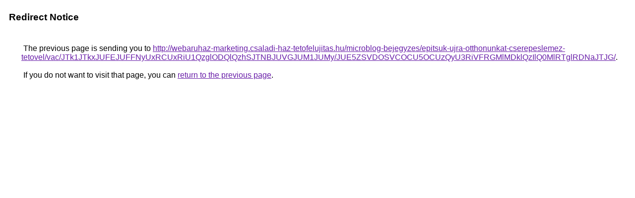

--- FILE ---
content_type: text/html; charset=UTF-8
request_url: https://www.google.com.et/url?q=http%3A%2F%2Fwebaruhaz-marketing.csaladi-haz-tetofelujitas.hu%2Fmicroblog-bejegyzes%2Fepitsuk-ujra-otthonunkat-cserepeslemez-tetovel%2Fvac%2FJTk1JTkxJUFEJUFFNyUxRCUxRiU1QzglODQlQzhSJTNBJUVGJUM1JUMy%2FJUE5ZSVDOSVCOCU5OCUzQyU3RiVFRGMlMDklQzIlQ0MlRTglRDNaJTJG%2F
body_size: 523
content:
<html lang="en"><head><meta http-equiv="Content-Type" content="text/html; charset=UTF-8"><title>Redirect Notice</title><style>body,div,a{font-family:Roboto,Arial,sans-serif}body{background-color:var(--xhUGwc);margin-top:3px}div{color:var(--YLNNHc)}a:link{color:#681da8}a:visited{color:#681da8}a:active{color:#ea4335}div.mymGo{border-top:1px solid var(--gS5jXb);border-bottom:1px solid var(--gS5jXb);background:var(--aYn2S);margin-top:1em;width:100%}div.aXgaGb{padding:0.5em 0;margin-left:10px}div.fTk7vd{margin-left:35px;margin-top:35px}</style></head><body><div class="mymGo"><div class="aXgaGb"><font style="font-size:larger"><b>Redirect Notice</b></font></div></div><div class="fTk7vd">&nbsp;The previous page is sending you to <a href="http://webaruhaz-marketing.csaladi-haz-tetofelujitas.hu/microblog-bejegyzes/epitsuk-ujra-otthonunkat-cserepeslemez-tetovel/vac/JTk1JTkxJUFEJUFFNyUxRCUxRiU1QzglODQlQzhSJTNBJUVGJUM1JUMy/JUE5ZSVDOSVCOCU5OCUzQyU3RiVFRGMlMDklQzIlQ0MlRTglRDNaJTJG/">http://webaruhaz-marketing.csaladi-haz-tetofelujitas.hu/microblog-bejegyzes/epitsuk-ujra-otthonunkat-cserepeslemez-tetovel/vac/JTk1JTkxJUFEJUFFNyUxRCUxRiU1QzglODQlQzhSJTNBJUVGJUM1JUMy/JUE5ZSVDOSVCOCU5OCUzQyU3RiVFRGMlMDklQzIlQ0MlRTglRDNaJTJG/</a>.<br><br>&nbsp;If you do not want to visit that page, you can <a href="#" id="tsuid_BacXaY3KK5SnptQP972c2AY_1">return to the previous page</a>.<script nonce="QUr0kUeobiGvyW5NmIpSVQ">(function(){var id='tsuid_BacXaY3KK5SnptQP972c2AY_1';(function(){document.getElementById(id).onclick=function(){window.history.back();return!1};}).call(this);})();(function(){var id='tsuid_BacXaY3KK5SnptQP972c2AY_1';var ct='originlink';var oi='unauthorizedredirect';(function(){document.getElementById(id).onmousedown=function(){var b=document&&document.referrer,a="encodeURIComponent"in window?encodeURIComponent:escape,c="";b&&(c=a(b));(new Image).src="/url?sa=T&url="+c+"&oi="+a(oi)+"&ct="+a(ct);return!1};}).call(this);})();</script><br><br><br></div></body></html>